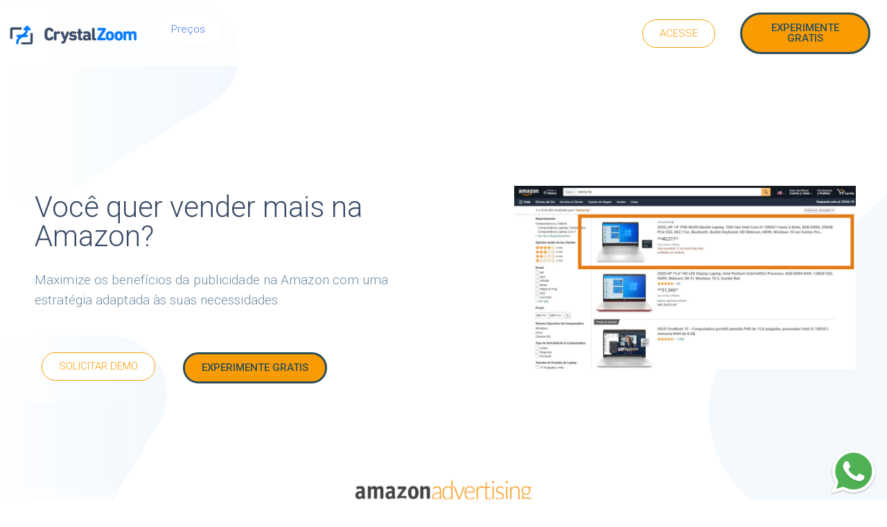

--- FILE ---
content_type: text/css
request_url: https://crystalzoom.com/wp-content/uploads/elementor/css/post-10164.css?ver=1752319223
body_size: 4987
content:
.elementor-10164 .elementor-element.elementor-element-267d2452 .elementor-repeater-item-5918cf3.jet-parallax-section__layout .jet-parallax-section__image{background-size:auto;}.elementor-bc-flex-widget .elementor-10164 .elementor-element.elementor-element-1a6d37b2.elementor-column .elementor-column-wrap{align-items:center;}.elementor-10164 .elementor-element.elementor-element-1a6d37b2.elementor-column.elementor-element[data-element_type="column"] > .elementor-column-wrap.elementor-element-populated > .elementor-widget-wrap{align-content:center;align-items:center;}.elementor-10164 .elementor-element.elementor-element-2c0c206{--spacer-size:5px;}.elementor-10164 .elementor-element.elementor-element-609c479 .elementor-button .elementor-align-icon-right{margin-left:0px;}.elementor-10164 .elementor-element.elementor-element-609c479 .elementor-button .elementor-align-icon-left{margin-right:0px;}.elementor-10164 .elementor-element.elementor-element-609c479 .elementor-button{font-family:"Roboto", Sans-serif;font-size:15px;font-weight:300;fill:var( --e-global-color-222d8888 );color:var( --e-global-color-222d8888 );background-color:#FFFFFF;border-radius:200px 200px 200px 200px;}.elementor-10164 .elementor-element.elementor-element-609c479{width:auto;max-width:auto;}.elementor-bc-flex-widget .elementor-10164 .elementor-element.elementor-element-39f2ce8b.elementor-column .elementor-column-wrap{align-items:center;}.elementor-10164 .elementor-element.elementor-element-39f2ce8b.elementor-column.elementor-element[data-element_type="column"] > .elementor-column-wrap.elementor-element-populated > .elementor-widget-wrap{align-content:center;align-items:center;}.elementor-10164 .elementor-element.elementor-element-428e866d > .elementor-widget-container{margin:0px 0px -20px 0px;}.elementor-bc-flex-widget .elementor-10164 .elementor-element.elementor-element-71924b64.elementor-column .elementor-column-wrap{align-items:center;}.elementor-10164 .elementor-element.elementor-element-71924b64.elementor-column.elementor-element[data-element_type="column"] > .elementor-column-wrap.elementor-element-populated > .elementor-widget-wrap{align-content:center;align-items:center;}.elementor-10164 .elementor-element.elementor-element-4bf17647 .elementor-button .elementor-align-icon-right{margin-left:0px;}.elementor-10164 .elementor-element.elementor-element-4bf17647 .elementor-button .elementor-align-icon-left{margin-right:0px;}.elementor-10164 .elementor-element.elementor-element-4bf17647 .elementor-button{font-family:"Roboto", Sans-serif;font-weight:300;fill:var( --e-global-color-0340ef9 );color:var( --e-global-color-0340ef9 );background-color:#FFFFFF;border-style:solid;border-width:1px 1px 1px 1px;border-radius:200px 200px 200px 200px;}.elementor-10164 .elementor-element.elementor-element-4bf17647{width:auto;max-width:auto;}.elementor-10164 .elementor-element.elementor-element-21c2667c .elementor-button{font-family:"Roboto", Sans-serif;font-weight:500;fill:var( --e-global-color-fba7c56 );color:var( --e-global-color-fba7c56 );background-color:var( --e-global-color-0340ef9 );border-style:solid;border-color:var( --e-global-color-fba7c56 );border-radius:200px 200px 200px 200px;}.elementor-10164 .elementor-element.elementor-element-21c2667c > .elementor-widget-container{margin:0px 5px 0px 0px;}.elementor-10164 .elementor-element.elementor-element-21c2667c{width:auto;max-width:auto;}.elementor-10164 .elementor-element.elementor-element-267d2452:not(.elementor-motion-effects-element-type-background), .elementor-10164 .elementor-element.elementor-element-267d2452 > .elementor-motion-effects-container > .elementor-motion-effects-layer{background-color:rgba(255, 255, 255, 0.7803921568627451);}.elementor-10164 .elementor-element.elementor-element-267d2452{transition:background 0.3s, border 0.3s, border-radius 0.3s, box-shadow 0.3s;margin-top:-1px;margin-bottom:0px;padding:8px 0px 8px 0px;z-index:5;}.elementor-10164 .elementor-element.elementor-element-267d2452 > .elementor-background-overlay{transition:background 0.3s, border-radius 0.3s, opacity 0.3s;}.elementor-10164 .elementor-element.elementor-element-7caf56fb .elementor-repeater-item-a0378d7.jet-parallax-section__layout .jet-parallax-section__image{background-size:auto;}.elementor-10164 .elementor-element.elementor-element-263736fc{--spacer-size:50px;}.elementor-10164 .elementor-element.elementor-element-7dc8fdf7 > .elementor-container{max-width:1200px;}.elementor-10164 .elementor-element.elementor-element-7dc8fdf7 .elementor-repeater-item-f6fac98.jet-parallax-section__layout .jet-parallax-section__image{background-size:auto;}.elementor-10164 .elementor-element.elementor-element-2240b95b > .elementor-column-wrap > .elementor-widget-wrap > .elementor-widget:not(.elementor-widget__width-auto):not(.elementor-widget__width-initial):not(:last-child):not(.elementor-absolute){margin-bottom:0px;}.elementor-10164 .elementor-element.elementor-element-a88c8d8{--spacer-size:50px;}.elementor-10164 .elementor-element.elementor-element-4db3f28e{--spacer-size:10px;}.elementor-10164 .elementor-element.elementor-element-542fb357 .elementor-heading-title{color:#384A66;font-family:"Roboto", Sans-serif;font-size:42px;font-weight:300;}.elementor-10164 .elementor-element.elementor-element-33adb47c{--spacer-size:10px;}.elementor-10164 .elementor-element.elementor-element-6e87263c{text-align:left;color:#6F8BA4;font-size:19px;font-weight:300;font-style:normal;line-height:29px;letter-spacing:0.1px;}.elementor-10164 .elementor-element.elementor-element-6e87263c > .elementor-widget-container{margin:17px 0px 32px 0px;}.elementor-10164 .elementor-element.elementor-element-71f9902{--spacer-size:50px;}.elementor-10164 .elementor-element.elementor-element-4d9cea42{--spacer-size:19px;}.elementor-10164 .elementor-element.elementor-element-3cf3653a .elementor-repeater-item-6e2c747.jet-parallax-section__layout .jet-parallax-section__image{background-size:auto;}.elementor-10164 .elementor-element.elementor-element-6874b2c7 .elementor-button{font-family:"Roboto", Sans-serif;font-weight:300;fill:var( --e-global-color-0340ef9 );color:var( --e-global-color-0340ef9 );background-color:#FFFFFF;border-style:solid;border-width:1px 1px 1px 1px;border-radius:200px 200px 200px 200px;}.elementor-10164 .elementor-element.elementor-element-6874b2c7{width:auto;max-width:auto;}.elementor-10164 .elementor-element.elementor-element-7555493b .elementor-button{font-family:"Roboto", Sans-serif;font-weight:500;fill:var( --e-global-color-fba7c56 );color:var( --e-global-color-fba7c56 );background-color:var( --e-global-color-0340ef9 );border-style:solid;border-radius:29px 29px 29px 29px;}.elementor-10164 .elementor-element.elementor-element-7555493b .elementor-button:hover, .elementor-10164 .elementor-element.elementor-element-7555493b .elementor-button:focus{color:var( --e-global-color-fba7c56 );background-color:var( --e-global-color-0340ef9 );border-color:var( --e-global-color-0340ef9 );}.elementor-10164 .elementor-element.elementor-element-7555493b .elementor-button:hover svg, .elementor-10164 .elementor-element.elementor-element-7555493b .elementor-button:focus svg{fill:var( --e-global-color-fba7c56 );}.elementor-bc-flex-widget .elementor-10164 .elementor-element.elementor-element-dc1cd3e.elementor-column .elementor-column-wrap{align-items:center;}.elementor-10164 .elementor-element.elementor-element-dc1cd3e.elementor-column.elementor-element[data-element_type="column"] > .elementor-column-wrap.elementor-element-populated > .elementor-widget-wrap{align-content:center;align-items:center;}.elementor-10164 .elementor-element.elementor-element-dc1cd3e > .elementor-column-wrap > .elementor-widget-wrap > .elementor-widget:not(.elementor-widget__width-auto):not(.elementor-widget__width-initial):not(:last-child):not(.elementor-absolute){margin-bottom:0px;}.elementor-10164 .elementor-element.elementor-element-dc1cd3e > .elementor-element-populated{margin:0px 0px 0px 0px;--e-column-margin-right:0px;--e-column-margin-left:0px;}.elementor-10164 .elementor-element.elementor-element-dc1cd3e > .elementor-element-populated > .elementor-widget-wrap{padding:0px 0px 0px 0px;}.elementor-10164 .elementor-element.elementor-element-41a9a892{text-align:center;}.elementor-10164 .elementor-element.elementor-element-41a9a892 .elementor-heading-title{color:#384A66;font-family:"Roboto", Sans-serif;font-size:42px;font-weight:500;}.elementor-10164 .elementor-element.elementor-element-ebea044{--spacer-size:50px;}.elementor-10164 .elementor-element.elementor-element-66df716e{text-align:center;}.elementor-10164 .elementor-element.elementor-element-66df716e img{width:89%;}.elementor-10164 .elementor-element.elementor-element-66df716e > .elementor-widget-container{margin:0px -25px 0px 72px;}.elementor-10164 .elementor-element.elementor-element-7dc8fdf7:not(.elementor-motion-effects-element-type-background), .elementor-10164 .elementor-element.elementor-element-7dc8fdf7 > .elementor-motion-effects-container > .elementor-motion-effects-layer{background-image:url("https://crystalzoom.com/wp-content/uploads/2020/05/banner-bg-1.png");background-repeat:no-repeat;background-size:auto;}.elementor-10164 .elementor-element.elementor-element-7dc8fdf7{transition:background 0.3s, border 0.3s, border-radius 0.3s, box-shadow 0.3s;margin-top:-185px;margin-bottom:0px;padding:300px 0px 180px 0px;}.elementor-10164 .elementor-element.elementor-element-7dc8fdf7 > .elementor-background-overlay{transition:background 0.3s, border-radius 0.3s, opacity 0.3s;}.elementor-10164 .elementor-element.elementor-element-5aa42229 > .elementor-container{max-width:1222px;}.elementor-10164 .elementor-element.elementor-element-5aa42229 .elementor-repeater-item-f6fac98.jet-parallax-section__layout .jet-parallax-section__image{background-size:auto;}.elementor-10164 .elementor-element.elementor-element-54ddb486 > .elementor-element-populated > .elementor-widget-wrap{padding:40px 0px 80px 0px;}.elementor-10164 .elementor-element.elementor-element-3c79d52a{--divider-border-style:solid;--divider-color:var( --e-global-color-fba7c56 );--divider-border-width:1px;}.elementor-10164 .elementor-element.elementor-element-3c79d52a .elementor-divider-separator{width:0%;}.elementor-10164 .elementor-element.elementor-element-3c79d52a .elementor-divider{padding-top:15px;padding-bottom:15px;}.elementor-10164 .elementor-element.elementor-element-2417e439{text-align:center;}.elementor-10164 .elementor-element.elementor-element-2417e439 .elementor-heading-title{color:#384A66;font-family:"Roboto", Sans-serif;font-size:42px;font-weight:300;mix-blend-mode:multiply;}.elementor-10164 .elementor-element.elementor-element-2562c8e6{text-align:center;}.elementor-10164 .elementor-element.elementor-element-2562c8e6 img{width:21%;}.elementor-10164 .elementor-element.elementor-element-4660bb71{column-gap:0px;text-align:center;color:#6F8BA4;font-size:19px;font-weight:300;font-style:normal;line-height:29px;letter-spacing:0.1px;}.elementor-10164 .elementor-element.elementor-element-4660bb71 > .elementor-widget-container{margin:17px 100px 0px 100px;transition:background 0s;}.elementor-10164 .elementor-element.elementor-element-57b053e{--spacer-size:50px;}.elementor-10164 .elementor-element.elementor-element-5aa42229:not(.elementor-motion-effects-element-type-background), .elementor-10164 .elementor-element.elementor-element-5aa42229 > .elementor-motion-effects-container > .elementor-motion-effects-layer{background-image:url("https://crystalzoom.com/wp-content/uploads/2020/06/banner-bg-1.png");background-repeat:no-repeat;background-size:auto;}.elementor-10164 .elementor-element.elementor-element-5aa42229{transition:background 0.3s, border 0.3s, border-radius 0.3s, box-shadow 0.3s;margin-top:-119px;margin-bottom:0px;padding:040px 0px 0px 0px;}.elementor-10164 .elementor-element.elementor-element-5aa42229 > .elementor-background-overlay{transition:background 0.3s, border-radius 0.3s, opacity 0.3s;}.elementor-10164 .elementor-element.elementor-element-7a7c9b91 .elementor-repeater-item-449d44f.jet-parallax-section__layout .jet-parallax-section__image{background-size:auto;}.elementor-10164 .elementor-element.elementor-element-3a7267c4 .jet-animated-text{justify-content:center;}.elementor-10164 .elementor-element.elementor-element-3a7267c4 .jet-animated-text__before-text{color:#2D4F5A;font-family:"Roboto", Sans-serif;font-weight:400;}.elementor-10164 .elementor-element.elementor-element-3a7267c4 .jet-animated-text__animated-text{color:var( --e-global-color-0340ef9 );font-family:"Roboto", Sans-serif;font-weight:500;}.elementor-10164 .elementor-element.elementor-element-3a7267c4 .jet-animated-text__after-text{color:var( --e-global-color-fba7c56 );font-family:"Roboto", Sans-serif;font-weight:400;}.elementor-10164 .elementor-element.elementor-element-7a7c9b91:not(.elementor-motion-effects-element-type-background), .elementor-10164 .elementor-element.elementor-element-7a7c9b91 > .elementor-motion-effects-container > .elementor-motion-effects-layer{background-color:#A2D6DD;}.elementor-10164 .elementor-element.elementor-element-7a7c9b91{transition:background 0.3s, border 0.3s, border-radius 0.3s, box-shadow 0.3s;}.elementor-10164 .elementor-element.elementor-element-7a7c9b91 > .elementor-background-overlay{transition:background 0.3s, border-radius 0.3s, opacity 0.3s;}.elementor-10164 .elementor-element.elementor-element-1970a71f .elementor-repeater-item-cb0bb78.jet-parallax-section__layout .jet-parallax-section__image{background-size:auto;}.elementor-10164 .elementor-element.elementor-element-64565b7e.elementor-column{order:0;}.elementor-10164 .elementor-element.elementor-element-1f860f30{--spacer-size:50px;}.elementor-10164 .elementor-element.elementor-element-3b9baefd .jet-timeline--align-center .timeline-item__point{margin-left:20px;margin-right:20px;}.elementor-10164 .elementor-element.elementor-element-3b9baefd .jet-timeline--align-left .timeline-item__point{margin-right:20px;}.elementor-10164 .elementor-element.elementor-element-3b9baefd .jet-timeline--align-right .timeline-item__point{margin-left:20px;}.elementor-10164 .elementor-element.elementor-element-3b9baefd .jet-timeline-item+.jet-timeline-item{margin-top:30px;}.elementor-10164 .elementor-element.elementor-element-3b9baefd .jet-timeline-item .timeline-item__card,.elementor-10164 .elementor-element.elementor-element-3b9baefd .jet-timeline-item .timeline-item__card-arrow{border-style:solid;border-color:var( --e-global-color-0340ef9 );}.elementor-10164 .elementor-element.elementor-element-3b9baefd .jet-timeline-item .timeline-item__card-arrow{width:24px;height:24px;}.elementor-10164 .elementor-element.elementor-element-3b9baefd .jet-timeline--align-center .jet-timeline-item:nth-child(odd) .timeline-item__card-arrow{margin-left:calc( -24px / 2 );margin-right:calc( -24px / 2 );}.elementor-10164 .elementor-element.elementor-element-3b9baefd .jet-timeline--align-center .jet-timeline-item:nth-child(even) .timeline-item__card-arrow{margin-left:calc( -24px / 2 );} .rtl .elementor-10164 .elementor-element.elementor-element-3b9baefd .jet-timeline--align-center .jet-timeline-item:nth-child(odd) .timeline-item__card-arrow{margin-left:calc( -24px / 2 );} .rtl .elementor-10164 .elementor-element.elementor-element-3b9baefd .jet-timeline--align-center .jet-timeline-item:nth-child(even) .timeline-item__card-arrow{margin-right:calc( -24px / 2 );}.elementor-10164 .elementor-element.elementor-element-3b9baefd .jet-timeline--align-left .jet-timeline-item .timeline-item__card-arrow{margin-left:calc( -24px / 2 );}.elementor-10164 .elementor-element.elementor-element-3b9baefd .jet-timeline--align-right .jet-timeline-item .timeline-item__card-arrow{margin-right:calc( -24px / 2 );}.elementor-10164 .elementor-element.elementor-element-3b9baefd .jet-timeline-item .timeline-item__card-img{margin-bottom:10px;}.elementor-10164 .elementor-element.elementor-element-3b9baefd .jet-timeline-item.jet-timeline-item--image-inside_after .timeline-item__card-img{margin-top:10px;margin-bottom:0;}.elementor-10164 .elementor-element.elementor-element-3b9baefd .jet-timeline-item .timeline-item__card-content{border-radius:0px 0px 0px 0px;overflow:hidden;}.elementor-10164 .elementor-element.elementor-element-3b9baefd .jet-timeline-item .timeline-item__card-title{font-size:18px;text-transform:none;text-decoration:none;line-height:0.1em;}.elementor-10164 .elementor-element.elementor-element-3b9baefd .jet-timeline-item .timeline-item__card-desc{font-family:"Roboto", Sans-serif;font-weight:400;}.elementor-10164 .elementor-element.elementor-element-3b9baefd .timeline-item__point-content.timeline-item__point-content--icon .jet-elements-icon{font-size:16px;}.elementor-10164 .elementor-element.elementor-element-3b9baefd .timeline-item__point-content{height:40px;width:40px;color:#2D4F5A;background-color:#F2F1F1;}.elementor-10164 .elementor-element.elementor-element-3b9baefd .jet-timeline--align-center .jet-timeline__line{margin-left:calc( 40px / 2 );margin-right:calc( 40px / 2 );}.elementor-10164 .elementor-element.elementor-element-3b9baefd .jet-timeline--align-left .jet-timeline__line{margin-left:calc( 40px / 2 );}.elementor-10164 .elementor-element.elementor-element-3b9baefd .jet-timeline--align-right .jet-timeline__line{margin-right:calc( 40px / 2 );}.elementor-10164 .elementor-element.elementor-element-3b9baefd .jet-timeline__line{background-color:#F2F1F1;width:2px;}.elementor-10164 .elementor-element.elementor-element-3b9baefd .jet-timeline__line-progress{background-color:#2D4F5A;}.elementor-10164 .elementor-element.elementor-element-682d18ca{--spacer-size:77px;}.elementor-10164 .elementor-element.elementor-element-671d5c88 .elementor-repeater-item-97bdd95.jet-parallax-section__layout .jet-parallax-section__image{background-size:auto;}.elementor-10164 .elementor-element.elementor-element-51458f6b:not(.elementor-motion-effects-element-type-background) > .elementor-column-wrap, .elementor-10164 .elementor-element.elementor-element-51458f6b > .elementor-column-wrap > .elementor-motion-effects-container > .elementor-motion-effects-layer{background-color:#A2D6DD;}.elementor-10164 .elementor-element.elementor-element-51458f6b > .elementor-element-populated{transition:background 0.3s, border 0.3s, border-radius 0.3s, box-shadow 0.3s;}.elementor-10164 .elementor-element.elementor-element-51458f6b > .elementor-element-populated > .elementor-background-overlay{transition:background 0.3s, border-radius 0.3s, opacity 0.3s;}.elementor-10164 .elementor-element.elementor-element-2c1b45d6 .jet-animated-text{justify-content:center;}.elementor-10164 .elementor-element.elementor-element-2c1b45d6 .jet-animated-text__before-text{color:#2D4F5A;font-family:"Roboto", Sans-serif;font-weight:400;}.elementor-10164 .elementor-element.elementor-element-2c1b45d6 .jet-animated-text__animated-text{color:var( --e-global-color-0340ef9 );font-family:"Roboto", Sans-serif;font-weight:500;}.elementor-10164 .elementor-element.elementor-element-2c1b45d6 .jet-animated-text__after-text{color:var( --e-global-color-fba7c56 );font-family:"Roboto", Sans-serif;font-weight:400;}.elementor-10164 .elementor-element.elementor-element-2315df1f > .elementor-container{max-width:1100px;}.elementor-10164 .elementor-element.elementor-element-2315df1f .elementor-repeater-item-7ea4493.jet-parallax-section__layout .jet-parallax-section__image{background-size:auto;}.elementor-10164 .elementor-element.elementor-element-598be9bb .elementor-repeater-item-bfcdf2f.jet-parallax-section__layout .jet-parallax-section__image{background-size:auto;}.elementor-10164 .elementor-element.elementor-element-27477a56{text-align:center;color:#2D4F5A;font-family:"Roboto", Sans-serif;font-size:31px;font-weight:300;font-style:normal;line-height:29px;letter-spacing:0.1px;}.elementor-10164 .elementor-element.elementor-element-27477a56 > .elementor-widget-container{margin:0px 0px 0px 0px;}.elementor-10164 .elementor-element.elementor-element-2b830e55{text-align:center;color:#2D4F5A;font-family:"Roboto", Sans-serif;font-size:19px;font-weight:300;font-style:normal;line-height:29px;letter-spacing:0.1px;}.elementor-10164 .elementor-element.elementor-element-2b830e55 > .elementor-widget-container{margin:0px 0px 0px 0px;}.elementor-10164 .elementor-element.elementor-element-2315df1f:not(.elementor-motion-effects-element-type-background), .elementor-10164 .elementor-element.elementor-element-2315df1f > .elementor-motion-effects-container > .elementor-motion-effects-layer{background-color:var( --e-global-color-44bb0262 );}.elementor-10164 .elementor-element.elementor-element-2315df1f{transition:background 0.3s, border 0.3s, border-radius 0.3s, box-shadow 0.3s;padding:80px 0px 80px 0px;}.elementor-10164 .elementor-element.elementor-element-2315df1f > .elementor-background-overlay{transition:background 0.3s, border-radius 0.3s, opacity 0.3s;}.elementor-10164 .elementor-element.elementor-element-53b7306 > .elementor-container{max-width:1100px;}.elementor-10164 .elementor-element.elementor-element-53b7306 .elementor-repeater-item-7ea4493.jet-parallax-section__layout .jet-parallax-section__image{background-size:auto;}.elementor-10164 .elementor-element.elementor-element-4aef4cb .elementor-heading-title{color:#384A66;font-family:"Roboto", Sans-serif;font-size:28px;font-weight:300;}.elementor-10164 .elementor-element.elementor-element-2a3afe6 .elementor-repeater-item-bfcdf2f.jet-parallax-section__layout .jet-parallax-section__image{background-size:auto;}.elementor-10164 .elementor-element.elementor-element-90829ea{--spacer-size:50px;}.elementor-10164 .elementor-element.elementor-element-49c88b61 .elementor-heading-title{color:#384A66;font-family:"Roboto", Sans-serif;font-size:28px;font-weight:300;}.elementor-10164 .elementor-element.elementor-element-1af75bd2{--divider-border-style:solid;--divider-color:#4478FA;--divider-border-width:2px;}.elementor-10164 .elementor-element.elementor-element-1af75bd2 .elementor-divider-separator{width:50px;margin:0 auto;margin-left:0;}.elementor-10164 .elementor-element.elementor-element-1af75bd2 .elementor-divider{text-align:left;padding-top:15px;padding-bottom:15px;}.elementor-10164 .elementor-element.elementor-element-62cdbba7{text-align:left;color:#6F8BA4;font-size:19px;font-weight:300;font-style:normal;line-height:29px;letter-spacing:0.1px;}.elementor-10164 .elementor-element.elementor-element-62cdbba7 > .elementor-widget-container{margin:17px 0px 32px 0px;}.elementor-10164 .elementor-element.elementor-element-53b7306{padding:80px 0px 80px 0px;}.elementor-10164 .elementor-element.elementor-element-3296f599 > .elementor-container{max-width:1100px;}.elementor-10164 .elementor-element.elementor-element-3296f599 .elementor-repeater-item-7ea4493.jet-parallax-section__layout .jet-parallax-section__image{background-size:auto;}.elementor-10164 .elementor-element.elementor-element-67d3f71e{text-align:center;}.elementor-10164 .elementor-element.elementor-element-67d3f71e .elementor-heading-title{color:#384A66;font-size:32px;font-weight:300;}.elementor-10164 .elementor-element.elementor-element-2bbdcd84{--divider-border-style:solid;--divider-color:#4478FA;--divider-border-width:2px;}.elementor-10164 .elementor-element.elementor-element-2bbdcd84 .elementor-divider-separator{width:50px;margin:0 auto;margin-center:0;}.elementor-10164 .elementor-element.elementor-element-2bbdcd84 .elementor-divider{text-align:center;padding-top:15px;padding-bottom:15px;}.elementor-10164 .elementor-element.elementor-element-656edced .jet-carousel .elementor-slick-slider .jet-carousel__item{padding:-7px -7px -7px -7px;}.elementor-10164 .elementor-element.elementor-element-656edced .jet-carousel .elementor-slick-slider{margin-right:--7px;margin-left:--7px;}.elementor-10164 .elementor-element.elementor-element-656edced .jet-carousel__item-img{border-radius:21px 21px 21px 21px;}.elementor-10164 .elementor-element.elementor-element-656edced .jet-carousel__content{text-align:center;padding:-19px -19px -19px -19px;}.elementor-10164 .elementor-element.elementor-element-656edced .jet-carousel__content .jet-carousel__item-text{margin:-3px -3px -3px -3px;}.elementor-10164 .elementor-element.elementor-element-656edced .jet-banner__text{margin:-3px -3px -3px -3px;}.elementor-10164 .elementor-element.elementor-element-656edced .jet-carousel .jet-arrow.prev-arrow{top:200px;bottom:auto;left:0px;right:auto;}.elementor-10164 .elementor-element.elementor-element-656edced .jet-carousel .jet-arrow.next-arrow{top:200px;bottom:auto;}.elementor-10164 .elementor-element.elementor-element-656edced .jet-carousel .jet-slick-dots{justify-content:center;margin:4px 4px 4px 4px;}.elementor-10164 .elementor-element.elementor-element-656edced .jet-carousel .jet-slick-dots li{padding-left:50px;padding-right:50px;}.elementor-10164 .elementor-element.elementor-element-656edced > .elementor-widget-container{margin:-2px -2px -2px -2px;}.elementor-10164 .elementor-element.elementor-element-3296f599:not(.elementor-motion-effects-element-type-background), .elementor-10164 .elementor-element.elementor-element-3296f599 > .elementor-motion-effects-container > .elementor-motion-effects-layer{background-color:rgba(255, 255, 255, 0.08);}.elementor-10164 .elementor-element.elementor-element-3296f599{transition:background 0.3s, border 0.3s, border-radius 0.3s, box-shadow 0.3s;padding:80px 0px 80px 0px;}.elementor-10164 .elementor-element.elementor-element-3296f599 > .elementor-background-overlay{transition:background 0.3s, border-radius 0.3s, opacity 0.3s;}.elementor-10164 .elementor-element.elementor-element-4369d76a .elementor-repeater-item-280545e.jet-parallax-section__layout .jet-parallax-section__image{background-size:auto;}.elementor-10164 .elementor-element.elementor-element-3e43a790{text-align:center;}.elementor-10164 .elementor-element.elementor-element-3e43a790 .elementor-heading-title{color:#384A66;font-size:32px;font-weight:300;}.elementor-10164 .elementor-element.elementor-element-70cca409{--divider-border-style:solid;--divider-color:#4478FA;--divider-border-width:2px;}.elementor-10164 .elementor-element.elementor-element-70cca409 .elementor-divider-separator{width:50px;margin:0 auto;margin-center:0;}.elementor-10164 .elementor-element.elementor-element-70cca409 .elementor-divider{text-align:center;padding-top:15px;padding-bottom:15px;}.elementor-10164 .elementor-element.elementor-element-55fd2336{text-align:center;color:#6F8BA4;font-size:19px;font-weight:300;font-style:normal;line-height:29px;letter-spacing:0.1px;}.elementor-10164 .elementor-element.elementor-element-55fd2336 > .elementor-widget-container{margin:17px 0px 32px 0px;}.elementor-10164 .elementor-element.elementor-element-510a18bd .elementor-posts-container .elementor-post__thumbnail{padding-bottom:calc( 0.66 * 100% );}.elementor-10164 .elementor-element.elementor-element-510a18bd:after{content:"0.66";}.elementor-10164 .elementor-element.elementor-element-510a18bd .elementor-post__meta-data span + span:before{content:"•";}.elementor-10164 .elementor-element.elementor-element-510a18bd{--grid-column-gap:30px;--grid-row-gap:35px;}.elementor-10164 .elementor-element.elementor-element-510a18bd .elementor-post__text{margin-top:20px;}.elementor-10164 .elementor-element.elementor-element-510a18bd .elementor-post__title, .elementor-10164 .elementor-element.elementor-element-510a18bd .elementor-post__title a{font-family:"Roboto", Sans-serif;font-weight:300;}.elementor-10164 .elementor-element.elementor-element-510a18bd .elementor-post__read-more{color:#384A66;}.elementor-10164 .elementor-element.elementor-element-510a18bd a.elementor-post__read-more{font-size:13px;}.elementor-10164 .elementor-element.elementor-element-5b7ffb0e{--spacer-size:50px;}.elementor-10164 .elementor-element.elementor-element-4cf9e86b .jet-button__container{justify-content:center;}.elementor-10164 .elementor-element.elementor-element-4cf9e86b .jet-button__state-normal{padding:14px 35px 14px 35px;}.elementor-10164 .elementor-element.elementor-element-4cf9e86b .jet-button__state-hover{padding:14px 35px 14px 35px;}.elementor-10164 .elementor-element.elementor-element-4cf9e86b .jet-button__plane-normal{background-color:#5491C7;border-radius:200px 200px 200px 200px;}.elementor-10164 .elementor-element.elementor-element-4cf9e86b .jet-button__plane-hover{background-color:#384A66;border-radius:200px 200px 200px 200px;}.elementor-10164 .elementor-element.elementor-element-4cf9e86b .jet-button__state-normal .jet-button__label{text-align:left;color:#ffffff;}.elementor-10164 .elementor-element.elementor-element-4cf9e86b .jet-button__state-hover .jet-button__label{text-align:left;color:#ffffff;}.elementor-10164 .elementor-element.elementor-element-4cf9e86b  .jet-button__state-normal .jet-button__label{font-family:"Montserrat", Sans-serif;font-size:14px;font-weight:500;text-transform:uppercase;font-style:normal;letter-spacing:1px;}.elementor-10164 .elementor-element.elementor-element-4cf9e86b  .jet-button__state-hover .jet-button__label{font-family:"Montserrat", Sans-serif;font-size:14px;font-weight:500;text-transform:uppercase;font-style:normal;letter-spacing:1px;}.elementor-10164 .elementor-element.elementor-element-4369d76a{padding:80px 0px 80px 0px;}.elementor-10164 .elementor-element.elementor-element-5e4b1aa4 > .elementor-container{max-width:900px;}.elementor-10164 .elementor-element.elementor-element-5e4b1aa4 > .elementor-container > .elementor-row > .elementor-column > .elementor-column-wrap > .elementor-widget-wrap{align-content:center;align-items:center;}.elementor-10164 .elementor-element.elementor-element-5e4b1aa4 .elementor-repeater-item-34d530c.jet-parallax-section__layout .jet-parallax-section__image{background-size:auto;}.elementor-10164 .elementor-element.elementor-element-52b4b0be{text-align:center;}.elementor-10164 .elementor-element.elementor-element-52b4b0be .elementor-heading-title{color:#384A66;font-size:32px;font-weight:300;}.elementor-10164 .elementor-element.elementor-element-4ffb69fb{--divider-border-style:solid;--divider-color:#4478FA;--divider-border-width:2px;}.elementor-10164 .elementor-element.elementor-element-4ffb69fb .elementor-divider-separator{width:50px;margin:0 auto;margin-center:0;}.elementor-10164 .elementor-element.elementor-element-4ffb69fb .elementor-divider{text-align:center;padding-top:15px;padding-bottom:15px;}.elementor-10164 .elementor-element.elementor-element-7e0c1f36 .elementor-field-group{padding-right:calc( 13px/2 );padding-left:calc( 13px/2 );margin-bottom:30px;}.elementor-10164 .elementor-element.elementor-element-7e0c1f36 .elementor-form-fields-wrapper{margin-left:calc( -13px/2 );margin-right:calc( -13px/2 );margin-bottom:-30px;}.elementor-10164 .elementor-element.elementor-element-7e0c1f36 .elementor-field-group.recaptcha_v3-bottomleft, .elementor-10164 .elementor-element.elementor-element-7e0c1f36 .elementor-field-group.recaptcha_v3-bottomright{margin-bottom:0;}body.rtl .elementor-10164 .elementor-element.elementor-element-7e0c1f36 .elementor-labels-inline .elementor-field-group > label{padding-left:0px;}body:not(.rtl) .elementor-10164 .elementor-element.elementor-element-7e0c1f36 .elementor-labels-inline .elementor-field-group > label{padding-right:0px;}body .elementor-10164 .elementor-element.elementor-element-7e0c1f36 .elementor-labels-above .elementor-field-group > label{padding-bottom:0px;}.elementor-10164 .elementor-element.elementor-element-7e0c1f36 .elementor-field-group > label, .elementor-10164 .elementor-element.elementor-element-7e0c1f36 .elementor-field-subgroup label{color:#bfbfbf;}.elementor-10164 .elementor-element.elementor-element-7e0c1f36 .elementor-field-group > label{font-size:15px;font-weight:600;text-transform:uppercase;letter-spacing:1px;}.elementor-10164 .elementor-element.elementor-element-7e0c1f36 .elementor-field-type-html{padding-bottom:0px;}.elementor-10164 .elementor-element.elementor-element-7e0c1f36 .elementor-field-group .elementor-field{color:#000000;}.elementor-10164 .elementor-element.elementor-element-7e0c1f36 .elementor-field-group .elementor-field, .elementor-10164 .elementor-element.elementor-element-7e0c1f36 .elementor-field-subgroup label{font-size:15px;font-weight:300;}.elementor-10164 .elementor-element.elementor-element-7e0c1f36 .elementor-field-group:not(.elementor-field-type-upload) .elementor-field:not(.elementor-select-wrapper){background-color:rgba(255,255,255,0);border-color:#e8e8e8;border-radius:0px 0px 0px 0px;}.elementor-10164 .elementor-element.elementor-element-7e0c1f36 .elementor-field-group .elementor-select-wrapper select{background-color:rgba(255,255,255,0);border-color:#e8e8e8;border-radius:0px 0px 0px 0px;}.elementor-10164 .elementor-element.elementor-element-7e0c1f36 .elementor-field-group .elementor-select-wrapper::before{color:#e8e8e8;}.elementor-10164 .elementor-element.elementor-element-7e0c1f36 .elementor-button{font-size:15px;font-weight:600;text-transform:uppercase;border-radius:0px 0px 0px 0px;padding:15px 45px 15px 45px;}.elementor-10164 .elementor-element.elementor-element-7e0c1f36 .e-form__buttons__wrapper__button-next{background-color:#4478fa;color:#ffffff;}.elementor-10164 .elementor-element.elementor-element-7e0c1f36 .elementor-button[type="submit"]{background-color:#4478fa;color:#ffffff;}.elementor-10164 .elementor-element.elementor-element-7e0c1f36 .elementor-button[type="submit"] svg *{fill:#ffffff;}.elementor-10164 .elementor-element.elementor-element-7e0c1f36 .e-form__buttons__wrapper__button-previous{color:#ffffff;}.elementor-10164 .elementor-element.elementor-element-7e0c1f36 .e-form__buttons__wrapper__button-next:hover{background-color:#000000;color:#ffffff;}.elementor-10164 .elementor-element.elementor-element-7e0c1f36 .elementor-button[type="submit"]:hover{background-color:#000000;color:#ffffff;}.elementor-10164 .elementor-element.elementor-element-7e0c1f36 .elementor-button[type="submit"]:hover svg *{fill:#ffffff;}.elementor-10164 .elementor-element.elementor-element-7e0c1f36 .e-form__buttons__wrapper__button-previous:hover{color:#ffffff;}.elementor-10164 .elementor-element.elementor-element-7e0c1f36{--e-form-steps-indicators-spacing:20px;--e-form-steps-indicator-padding:30px;--e-form-steps-indicator-inactive-secondary-color:#ffffff;--e-form-steps-indicator-active-secondary-color:#ffffff;--e-form-steps-indicator-completed-secondary-color:#ffffff;--e-form-steps-divider-width:1px;--e-form-steps-divider-gap:10px;}.elementor-10164 .elementor-element.elementor-element-7e0c1f36 > .elementor-widget-container{padding:10px 0px 10px 0px;}.elementor-10164 .elementor-element.elementor-element-5e4b1aa4{padding:80px 0px 80px 0px;}.elementor-10164 .elementor-element.elementor-element-59eed1c9 .elementor-repeater-item-e43846f.jet-parallax-section__layout .jet-parallax-section__image{background-size:auto;}.elementor-10164 .elementor-element.elementor-element-1ce8f9aa .elementor-repeater-item-f6fbaab.jet-parallax-section__layout .jet-parallax-section__image{background-size:auto;}.elementor-10164 .elementor-element.elementor-element-f7c9e80{text-align:right;bottom:4px;}.elementor-10164 .elementor-element.elementor-element-f7c9e80 img{width:28%;}body:not(.rtl) .elementor-10164 .elementor-element.elementor-element-f7c9e80{right:13.1px;}body.rtl .elementor-10164 .elementor-element.elementor-element-f7c9e80{left:13.1px;}.elementor-10164 .elementor-element.elementor-element-67b1a03f .elementor-repeater-item-542e6b5.jet-parallax-section__layout .jet-parallax-section__image{background-size:auto;}.elementor-10164 .elementor-element.elementor-element-a04c31e .elementor-repeater-item-ff2a8b4.jet-parallax-section__layout .jet-parallax-section__image{background-size:auto;}.elementor-10164 .elementor-element.elementor-element-33c49686 .elementor-repeater-item-542e6b5.jet-parallax-section__layout .jet-parallax-section__image{background-size:auto;}.elementor-10164 .elementor-element.elementor-element-2e2bf224:not(.elementor-motion-effects-element-type-background) > .elementor-column-wrap, .elementor-10164 .elementor-element.elementor-element-2e2bf224 > .elementor-column-wrap > .elementor-motion-effects-container > .elementor-motion-effects-layer{background-color:var( --e-global-color-1811b91e );}.elementor-10164 .elementor-element.elementor-element-2e2bf224 > .elementor-element-populated{transition:background 0.3s, border 0.3s, border-radius 0.3s, box-shadow 0.3s;}.elementor-10164 .elementor-element.elementor-element-2e2bf224 > .elementor-element-populated > .elementor-background-overlay{transition:background 0.3s, border-radius 0.3s, opacity 0.3s;}.elementor-10164 .elementor-element.elementor-element-6513fc25:not(.elementor-motion-effects-element-type-background) > .elementor-column-wrap, .elementor-10164 .elementor-element.elementor-element-6513fc25 > .elementor-column-wrap > .elementor-motion-effects-container > .elementor-motion-effects-layer{background-color:var( --e-global-color-1811b91e );}.elementor-10164 .elementor-element.elementor-element-6513fc25 > .elementor-element-populated{transition:background 0.3s, border 0.3s, border-radius 0.3s, box-shadow 0.3s;}.elementor-10164 .elementor-element.elementor-element-6513fc25 > .elementor-element-populated > .elementor-background-overlay{transition:background 0.3s, border-radius 0.3s, opacity 0.3s;}.elementor-10164 .elementor-element.elementor-element-7366a328{--spacer-size:10px;}.elementor-10164 .elementor-element.elementor-element-492a269a{text-align:left;}.elementor-10164 .elementor-element.elementor-element-492a269a img{width:200px;}.elementor-10164 .elementor-element.elementor-element-a9a3d0e{--spacer-size:17px;}.elementor-10164 .elementor-element.elementor-element-2e099a96 .elementor-repeater-item-2c063f3.jet-parallax-section__layout .jet-parallax-section__image{background-size:auto;}.elementor-bc-flex-widget .elementor-10164 .elementor-element.elementor-element-574c9cb3.elementor-column .elementor-column-wrap{align-items:center;}.elementor-10164 .elementor-element.elementor-element-574c9cb3.elementor-column.elementor-element[data-element_type="column"] > .elementor-column-wrap.elementor-element-populated > .elementor-widget-wrap{align-content:center;align-items:center;}.elementor-10164 .elementor-element.elementor-element-3879d937{--grid-template-columns:repeat(0, auto);--icon-size:16px;--grid-column-gap:5px;--grid-row-gap:0px;}.elementor-10164 .elementor-element.elementor-element-3879d937 .elementor-widget-container{text-align:left;}.elementor-10164 .elementor-element.elementor-element-3879d937 .elementor-social-icon{background-color:#6F8BA4;}.elementor-10164 .elementor-element.elementor-element-3879d937 .elementor-icon{border-radius:200px 200px 200px 200px;}.elementor-10164 .elementor-element.elementor-element-2e099a96{border-style:solid;border-width:1px 0px 0px 0px;border-color:rgba(255,255,255,0.1);transition:background 0.3s, border 0.3s, border-radius 0.3s, box-shadow 0.3s;padding:0px 0px 20px 0px;}.elementor-10164 .elementor-element.elementor-element-2e099a96 > .elementor-background-overlay{transition:background 0.3s, border-radius 0.3s, opacity 0.3s;}.elementor-10164 .elementor-element.elementor-element-49a3f0b{--spacer-size:50px;}.elementor-10164 .elementor-element.elementor-element-4d6dab4 .elementor-repeater-item-542e6b5.jet-parallax-section__layout .jet-parallax-section__image{background-size:auto;}.elementor-10164 .elementor-element.elementor-element-24d2e03:not(.elementor-motion-effects-element-type-background) > .elementor-column-wrap, .elementor-10164 .elementor-element.elementor-element-24d2e03 > .elementor-column-wrap > .elementor-motion-effects-container > .elementor-motion-effects-layer{background-color:var( --e-global-color-1811b91e );}.elementor-10164 .elementor-element.elementor-element-24d2e03 > .elementor-element-populated{transition:background 0.3s, border 0.3s, border-radius 0.3s, box-shadow 0.3s;}.elementor-10164 .elementor-element.elementor-element-24d2e03 > .elementor-element-populated > .elementor-background-overlay{transition:background 0.3s, border-radius 0.3s, opacity 0.3s;}.elementor-10164 .elementor-element.elementor-element-a18e199{--spacer-size:50px;}.elementor-10164 .elementor-element.elementor-element-66f2feef:not(.elementor-motion-effects-element-type-background) > .elementor-column-wrap, .elementor-10164 .elementor-element.elementor-element-66f2feef > .elementor-column-wrap > .elementor-motion-effects-container > .elementor-motion-effects-layer{background-color:var( --e-global-color-1811b91e );}.elementor-10164 .elementor-element.elementor-element-66f2feef > .elementor-element-populated{transition:background 0.3s, border 0.3s, border-radius 0.3s, box-shadow 0.3s;}.elementor-10164 .elementor-element.elementor-element-66f2feef > .elementor-element-populated > .elementor-background-overlay{transition:background 0.3s, border-radius 0.3s, opacity 0.3s;}.elementor-10164 .elementor-element.elementor-element-4b0d682{text-align:right;color:#6F8BA4;font-family:"Roboto", Sans-serif;font-size:10px;font-weight:500;font-style:normal;line-height:23px;letter-spacing:0.1px;}.elementor-10164 .elementor-element.elementor-element-4b0d682 > .elementor-widget-container{margin:9px 0px 0px 0px;}.elementor-10164 .elementor-element.elementor-element-6403c7fc{text-align:center;}.elementor-10164 .elementor-element.elementor-element-6403c7fc img{width:324px;}.elementor-10164 .elementor-element.elementor-element-bdf6c06{--spacer-size:17px;}.elementor-10164 .elementor-element.elementor-element-36ed614{text-align:right;color:#6F8BA4;font-family:"Roboto", Sans-serif;font-size:10px;font-weight:500;font-style:normal;line-height:23px;letter-spacing:0.1px;}.elementor-10164 .elementor-element.elementor-element-36ed614 > .elementor-widget-container{margin:9px 0px 0px 0px;}.elementor-10164 .elementor-element.elementor-element-89f262e img{width:64%;}.elementor-10164 .elementor-element.elementor-element-c60d6c9:not(.elementor-motion-effects-element-type-background) > .elementor-column-wrap, .elementor-10164 .elementor-element.elementor-element-c60d6c9 > .elementor-column-wrap > .elementor-motion-effects-container > .elementor-motion-effects-layer{background-color:var( --e-global-color-1811b91e );}.elementor-10164 .elementor-element.elementor-element-c60d6c9 > .elementor-element-populated{transition:background 0.3s, border 0.3s, border-radius 0.3s, box-shadow 0.3s;}.elementor-10164 .elementor-element.elementor-element-c60d6c9 > .elementor-element-populated > .elementor-background-overlay{transition:background 0.3s, border-radius 0.3s, opacity 0.3s;}.elementor-10164 .elementor-element.elementor-element-41d4ac6 .elementor-repeater-item-542e6b5.jet-parallax-section__layout .jet-parallax-section__image{background-size:auto;}.elementor-10164 .elementor-element.elementor-element-66ededc:not(.elementor-motion-effects-element-type-background) > .elementor-column-wrap, .elementor-10164 .elementor-element.elementor-element-66ededc > .elementor-column-wrap > .elementor-motion-effects-container > .elementor-motion-effects-layer{background-color:var( --e-global-color-1811b91e );}.elementor-10164 .elementor-element.elementor-element-66ededc > .elementor-element-populated{transition:background 0.3s, border 0.3s, border-radius 0.3s, box-shadow 0.3s;}.elementor-10164 .elementor-element.elementor-element-66ededc > .elementor-element-populated > .elementor-background-overlay{transition:background 0.3s, border-radius 0.3s, opacity 0.3s;}.elementor-10164 .elementor-element.elementor-element-1bf98e7{--spacer-size:50px;}.elementor-10164 .elementor-element.elementor-element-8c09c19:not(.elementor-motion-effects-element-type-background) > .elementor-column-wrap, .elementor-10164 .elementor-element.elementor-element-8c09c19 > .elementor-column-wrap > .elementor-motion-effects-container > .elementor-motion-effects-layer{background-color:var( --e-global-color-1811b91e );}.elementor-10164 .elementor-element.elementor-element-8c09c19 > .elementor-element-populated{transition:background 0.3s, border 0.3s, border-radius 0.3s, box-shadow 0.3s;}.elementor-10164 .elementor-element.elementor-element-8c09c19 > .elementor-element-populated > .elementor-background-overlay{transition:background 0.3s, border-radius 0.3s, opacity 0.3s;}.elementor-10164 .elementor-element.elementor-element-a8577e0{--spacer-size:17px;}.elementor-10164 .elementor-element.elementor-element-cb44b3d{text-align:right;color:#6F8BA4;font-family:"Montserrat", Sans-serif;font-size:14px;font-weight:400;font-style:normal;line-height:23px;letter-spacing:0.1px;}.elementor-10164 .elementor-element.elementor-element-cb44b3d > .elementor-widget-container{margin:9px 0px 0px 0px;}.elementor-10164 .elementor-element.elementor-element-a56a6b8:not(.elementor-motion-effects-element-type-background) > .elementor-column-wrap, .elementor-10164 .elementor-element.elementor-element-a56a6b8 > .elementor-column-wrap > .elementor-motion-effects-container > .elementor-motion-effects-layer{background-color:var( --e-global-color-1811b91e );}.elementor-10164 .elementor-element.elementor-element-a56a6b8 > .elementor-element-populated{transition:background 0.3s, border 0.3s, border-radius 0.3s, box-shadow 0.3s;}.elementor-10164 .elementor-element.elementor-element-a56a6b8 > .elementor-element-populated > .elementor-background-overlay{transition:background 0.3s, border-radius 0.3s, opacity 0.3s;}.elementor-10164 .elementor-element.elementor-element-3a053650 .elementor-repeater-item-a601d43.jet-parallax-section__layout .jet-parallax-section__image{background-size:auto;}.elementor-10164 .elementor-element.elementor-element-406aa00c .elementor-button{font-family:"Roboto", Sans-serif;font-weight:500;fill:var( --e-global-color-fba7c56 );color:var( --e-global-color-fba7c56 );background-color:var( --e-global-color-0340ef9 );border-radius:29px 29px 29px 29px;box-shadow:0px 0px 10px 0px rgba(0,0,0,0.5);}.elementor-10164 .elementor-element.elementor-element-406aa00c .elementor-button:hover, .elementor-10164 .elementor-element.elementor-element-406aa00c .elementor-button:focus{color:var( --e-global-color-fba7c56 );background-color:var( --e-global-color-0340ef9 );}.elementor-10164 .elementor-element.elementor-element-406aa00c .elementor-button:hover svg, .elementor-10164 .elementor-element.elementor-element-406aa00c .elementor-button:focus svg{fill:var( --e-global-color-fba7c56 );}.elementor-10164 .elementor-element.elementor-element-3a053650:not(.elementor-motion-effects-element-type-background), .elementor-10164 .elementor-element.elementor-element-3a053650 > .elementor-motion-effects-container > .elementor-motion-effects-layer{background-color:var( --e-global-color-fba7c56 );}.elementor-10164 .elementor-element.elementor-element-3a053650{transition:background 0.3s, border 0.3s, border-radius 0.3s, box-shadow 0.3s;}.elementor-10164 .elementor-element.elementor-element-3a053650 > .elementor-background-overlay{transition:background 0.3s, border-radius 0.3s, opacity 0.3s;}.elementor-10164 .elementor-element.elementor-element-7ac27704 .elementor-repeater-item-4ed14b7.jet-parallax-section__layout .jet-parallax-section__image{background-size:auto;}.elementor-10164 .elementor-element.elementor-element-3184d139 .elementor-icon-wrapper{text-align:right;}.elementor-10164 .elementor-element.elementor-element-3184d139.elementor-view-stacked .elementor-icon{background-color:var( --e-global-color-557d978b );}.elementor-10164 .elementor-element.elementor-element-3184d139.elementor-view-framed .elementor-icon, .elementor-10164 .elementor-element.elementor-element-3184d139.elementor-view-default .elementor-icon{color:var( --e-global-color-557d978b );border-color:var( --e-global-color-557d978b );}.elementor-10164 .elementor-element.elementor-element-3184d139.elementor-view-framed .elementor-icon, .elementor-10164 .elementor-element.elementor-element-3184d139.elementor-view-default .elementor-icon svg{fill:var( --e-global-color-557d978b );}.elementor-10164 .elementor-element.elementor-element-cddc19f .elementor-repeater-item-6bf84c3.jet-parallax-section__layout .jet-parallax-section__image{background-size:auto;}@media(min-width:768px){.elementor-10164 .elementor-element.elementor-element-e9e4904{width:17.046%;}.elementor-10164 .elementor-element.elementor-element-8e29aeb{width:21.24%;}.elementor-10164 .elementor-element.elementor-element-71924b64{width:11.045%;}.elementor-10164 .elementor-element.elementor-element-3791629f{width:35.161%;}.elementor-10164 .elementor-element.elementor-element-4b4f84b5{width:64.839%;}.elementor-10164 .elementor-element.elementor-element-12a9d58{width:11.942%;}.elementor-10164 .elementor-element.elementor-element-64565b7e{width:75.023%;}.elementor-10164 .elementor-element.elementor-element-f8091e7{width:12.703%;}.elementor-10164 .elementor-element.elementor-element-2e2bf224{width:6.472%;}.elementor-10164 .elementor-element.elementor-element-6513fc25{width:93.53%;}.elementor-10164 .elementor-element.elementor-element-24d2e03{width:4.376%;}.elementor-10164 .elementor-element.elementor-element-66f2feef{width:37.83%;}.elementor-10164 .elementor-element.elementor-element-c60d6c9{width:57.462%;}.elementor-10164 .elementor-element.elementor-element-66ededc{width:8.295%;}.elementor-10164 .elementor-element.elementor-element-8c09c19{width:89.152%;}.elementor-10164 .elementor-element.elementor-element-a56a6b8{width:2.221%;}}@media(max-width:1024px) and (min-width:768px){.elementor-10164 .elementor-element.elementor-element-1a6d37b2{width:23%;}.elementor-10164 .elementor-element.elementor-element-39f2ce8b{width:75%;}.elementor-10164 .elementor-element.elementor-element-71924b64{width:100%;}.elementor-10164 .elementor-element.elementor-element-2240b95b{width:50%;}.elementor-10164 .elementor-element.elementor-element-dc1cd3e{width:50%;}.elementor-10164 .elementor-element.elementor-element-574c9cb3{width:60%;}}@media(min-width:1025px){.elementor-10164 .elementor-element.elementor-element-7dc8fdf7:not(.elementor-motion-effects-element-type-background), .elementor-10164 .elementor-element.elementor-element-7dc8fdf7 > .elementor-motion-effects-container > .elementor-motion-effects-layer{background-attachment:fixed;}.elementor-10164 .elementor-element.elementor-element-5aa42229:not(.elementor-motion-effects-element-type-background), .elementor-10164 .elementor-element.elementor-element-5aa42229 > .elementor-motion-effects-container > .elementor-motion-effects-layer{background-attachment:fixed;}.elementor-10164 .elementor-element.elementor-element-3b9baefd .jet-timeline--align-center .jet-timeline-item.jet-timeline-item--image-outside_after .timeline-item__card-img{margin-top:10px;margin-bottom:0;}}@media(max-width:1024px){.elementor-10164 .elementor-element.elementor-element-71924b64 > .elementor-element-populated{margin:0px 0px 0px 10px;--e-column-margin-right:0px;--e-column-margin-left:10px;}.elementor-10164 .elementor-element.elementor-element-6e87263c > .elementor-widget-container{padding:0px 0px 0px 0px;}.elementor-10164 .elementor-element.elementor-element-66df716e > .elementor-widget-container{margin:55px 0px 0px 0px;}.elementor-10164 .elementor-element.elementor-element-4660bb71 > .elementor-widget-container{padding:0px 0px 0px 0px;}.elementor-10164 .elementor-element.elementor-element-27477a56 > .elementor-widget-container{padding:0px 0px 0px 0px;}.elementor-10164 .elementor-element.elementor-element-2b830e55 > .elementor-widget-container{padding:0px 0px 0px 0px;}.elementor-10164 .elementor-element.elementor-element-62cdbba7 > .elementor-widget-container{padding:0px 0px 0px 0px;}.elementor-10164 .elementor-element.elementor-element-55fd2336 > .elementor-widget-container{padding:0px 0px 0px 0px;}.elementor-10164 .elementor-element.elementor-element-5e4b1aa4{padding:100px 25px 100px 025px;}}@media(max-width:767px){.elementor-10164 .elementor-element.elementor-element-1a6d37b2{width:60%;}.elementor-10164 .elementor-element.elementor-element-39f2ce8b{width:40%;}.elementor-10164 .elementor-element.elementor-element-39f2ce8b.elementor-column{order:2;}.elementor-10164 .elementor-element.elementor-element-39f2ce8b > .elementor-element-populated > .elementor-widget-wrap{padding:0px 0px 0px 0px;}.elementor-10164 .elementor-element.elementor-element-428e866d > .elementor-widget-container{margin:0px 0px -30px 0px;padding:0px 0px 0px 0px;}.elementor-10164 .elementor-element.elementor-element-71924b64{width:40%;}.elementor-10164 .elementor-element.elementor-element-71924b64.elementor-column{order:3;}.elementor-10164 .elementor-element.elementor-element-a88c8d8{--spacer-size:15px;}.elementor-10164 .elementor-element.elementor-element-542fb357 .elementor-heading-title{font-size:27px;}.elementor-10164 .elementor-element.elementor-element-71f9902{--spacer-size:20px;}.elementor-10164 .elementor-element.elementor-element-41a9a892 .elementor-heading-title{font-size:27px;}.elementor-10164 .elementor-element.elementor-element-ebea044{--spacer-size:15px;}.elementor-10164 .elementor-element.elementor-element-66df716e > .elementor-widget-container{margin:20px 0px 0px 0px;padding:0% 6% 0% 6%;}.elementor-10164 .elementor-element.elementor-element-7dc8fdf7{padding:150px 0px 0px 0px;}.elementor-10164 .elementor-element.elementor-element-54ddb486 > .elementor-element-populated > .elementor-widget-wrap{padding:0px 0px 0px 0px;}.elementor-10164 .elementor-element.elementor-element-3c79d52a .elementor-divider-separator{width:30%;margin:0 auto;margin-center:0;}.elementor-10164 .elementor-element.elementor-element-3c79d52a .elementor-divider{text-align:center;}.elementor-10164 .elementor-element.elementor-element-4660bb71{column-gap:0px;text-align:center;font-size:18px;line-height:1.1em;}.elementor-10164 .elementor-element.elementor-element-4660bb71 > .elementor-widget-container{margin:13px 13px 13px 13px;}.elementor-10164 .elementor-element.elementor-element-57b053e{--spacer-size:20px;}.elementor-10164 .elementor-element.elementor-element-5aa42229{padding:50px 0px 0px 0px;}.elementor-10164 .elementor-element.elementor-element-4aef4cb{text-align:center;}.elementor-10164 .elementor-element.elementor-element-4aef4cb .elementor-heading-title{font-size:27px;}.elementor-10164 .elementor-element.elementor-element-90829ea{--spacer-size:20px;}.elementor-10164 .elementor-element.elementor-element-49c88b61 .elementor-heading-title{font-size:27px;}.elementor-10164 .elementor-element.elementor-element-53b7306{padding:0px 0px 0px 0px;}.elementor-10164 .elementor-element.elementor-element-67d3f71e .elementor-heading-title{font-size:27px;}.elementor-10164 .elementor-element.elementor-element-3296f599{padding:0px 0px 0px 0px;}.elementor-10164 .elementor-element.elementor-element-3e43a790 .elementor-heading-title{font-size:27px;}.elementor-10164 .elementor-element.elementor-element-510a18bd .elementor-posts-container .elementor-post__thumbnail{padding-bottom:calc( 0.5 * 100% );}.elementor-10164 .elementor-element.elementor-element-510a18bd:after{content:"0.5";}.elementor-10164 .elementor-element.elementor-element-52b4b0be .elementor-heading-title{font-size:27px;}.elementor-10164 .elementor-element.elementor-element-7e0c1f36 .elementor-field-group .elementor-field, .elementor-10164 .elementor-element.elementor-element-7e0c1f36 .elementor-field-subgroup label{font-size:15px;}.elementor-10164 .elementor-element.elementor-element-7e0c1f36 > .elementor-widget-container{padding:15px 0px 0px 0px;}.elementor-10164 .elementor-element.elementor-element-5e4b1aa4{padding:50px 20px 50px 20px;}body:not(.rtl) .elementor-10164 .elementor-element.elementor-element-f7c9e80{right:1112px;}body.rtl .elementor-10164 .elementor-element.elementor-element-f7c9e80{left:1112px;}.elementor-10164 .elementor-element.elementor-element-f7c9e80{bottom:168.197px;}.elementor-10164 .elementor-element.elementor-element-492a269a{text-align:center;}.elementor-10164 .elementor-element.elementor-element-492a269a > .elementor-widget-container{margin:0px 0px 0px 0px;padding:0px 0px 30px 0px;}.elementor-10164 .elementor-element.elementor-element-3879d937 .elementor-widget-container{text-align:center;}.elementor-10164 .elementor-element.elementor-element-4b0d682{text-align:center;}.elementor-10164 .elementor-element.elementor-element-6403c7fc{text-align:center;}.elementor-10164 .elementor-element.elementor-element-36ed614{text-align:center;}.elementor-10164 .elementor-element.elementor-element-cb44b3d{text-align:center;}}

--- FILE ---
content_type: text/css
request_url: https://crystalzoom.com/wp-content/uploads/elementor/css/post-236.css?ver=1752246011
body_size: 1869
content:
.elementor-236 .elementor-element.elementor-element-d86ea02 .elementor-repeater-item-c2419b3.jet-parallax-section__layout .jet-parallax-section__image{background-size:auto;}.elementor-236 .elementor-element.elementor-element-0296918 .elementor-button .elementor-align-icon-right{margin-left:0px;}.elementor-236 .elementor-element.elementor-element-0296918 .elementor-button .elementor-align-icon-left{margin-right:0px;}.elementor-236 .elementor-element.elementor-element-0296918 .elementor-button{font-family:"Roboto", Sans-serif;font-size:34px;font-weight:400;background-color:#1FA855;border-style:none;border-radius:36px 36px 36px 36px;box-shadow:3px 4px 10px 0px rgba(0, 0, 0, 0.19);padding:15px 20px 15px 20px;}.elementor-236 .elementor-element.elementor-element-0296918 .elementor-button:hover, .elementor-236 .elementor-element.elementor-element-0296918 .elementor-button:focus{background-color:var( --e-global-color-secondary );}.elementor-236 .elementor-element.elementor-element-0296918{width:auto;max-width:auto;bottom:56px;}body:not(.rtl) .elementor-236 .elementor-element.elementor-element-0296918{right:22px;}body.rtl .elementor-236 .elementor-element.elementor-element-0296918{left:22px;}.elementor-236 .elementor-element.elementor-element-65a72e2 .elementor-repeater-item-7d65491.jet-parallax-section__layout .jet-parallax-section__image{background-size:auto;}.elementor-bc-flex-widget .elementor-236 .elementor-element.elementor-element-5af63ab.elementor-column .elementor-column-wrap{align-items:center;}.elementor-236 .elementor-element.elementor-element-5af63ab.elementor-column.elementor-element[data-element_type="column"] > .elementor-column-wrap.elementor-element-populated > .elementor-widget-wrap{align-content:center;align-items:center;}.elementor-236 .elementor-element.elementor-element-f0a9219{text-align:left;}.elementor-236 .elementor-element.elementor-element-f0a9219 img{width:200px;}.elementor-236 .elementor-element.elementor-element-f0a9219 > .elementor-widget-container{margin:0px 0px 14px 0px;}.elementor-236 .elementor-element.elementor-element-92895e7{--grid-template-columns:repeat(0, auto);--icon-size:16px;--grid-column-gap:5px;--grid-row-gap:0px;}.elementor-236 .elementor-element.elementor-element-92895e7 .elementor-widget-container{text-align:left;}.elementor-236 .elementor-element.elementor-element-92895e7 .elementor-social-icon{background-color:#6F8BA4;}.elementor-236 .elementor-element.elementor-element-92895e7 .elementor-icon{border-radius:200px 200px 200px 200px;}.elementor-bc-flex-widget .elementor-236 .elementor-element.elementor-element-cfaa295.elementor-column .elementor-column-wrap{align-items:flex-start;}.elementor-236 .elementor-element.elementor-element-cfaa295.elementor-column.elementor-element[data-element_type="column"] > .elementor-column-wrap.elementor-element-populated > .elementor-widget-wrap{align-content:flex-start;align-items:flex-start;}.elementor-236 .elementor-element.elementor-element-f73f895 .elementor-heading-title{color:#4478FA;font-family:var( --e-global-typography-secondary-font-family ), Sans-serif;font-size:var( --e-global-typography-secondary-font-size );font-weight:var( --e-global-typography-secondary-font-weight );}.elementor-236 .elementor-element.elementor-element-f73f895 > .elementor-widget-container{margin:0px 0px 7px 0px;}.elementor-236 .elementor-element.elementor-element-38db240{--e-icon-list-icon-size:14px;}.elementor-236 .elementor-element.elementor-element-38db240 .elementor-icon-list-text{color:#6F8BA4;}.elementor-bc-flex-widget .elementor-236 .elementor-element.elementor-element-97444cb.elementor-column .elementor-column-wrap{align-items:flex-start;}.elementor-236 .elementor-element.elementor-element-97444cb.elementor-column.elementor-element[data-element_type="column"] > .elementor-column-wrap.elementor-element-populated > .elementor-widget-wrap{align-content:flex-start;align-items:flex-start;}.elementor-236 .elementor-element.elementor-element-8b99fe4 .elementor-heading-title{color:#4478FA;font-family:var( --e-global-typography-secondary-font-family ), Sans-serif;font-size:var( --e-global-typography-secondary-font-size );font-weight:var( --e-global-typography-secondary-font-weight );}.elementor-236 .elementor-element.elementor-element-8b99fe4 > .elementor-widget-container{margin:0px 0px 7px 0px;}.elementor-236 .elementor-element.elementor-element-8966e92{--e-icon-list-icon-size:14px;}.elementor-236 .elementor-element.elementor-element-8966e92 .elementor-icon-list-text{color:#6F8BA4;}.elementor-bc-flex-widget .elementor-236 .elementor-element.elementor-element-1ce3903.elementor-column .elementor-column-wrap{align-items:flex-start;}.elementor-236 .elementor-element.elementor-element-1ce3903.elementor-column.elementor-element[data-element_type="column"] > .elementor-column-wrap.elementor-element-populated > .elementor-widget-wrap{align-content:flex-start;align-items:flex-start;}.elementor-236 .elementor-element.elementor-element-ecade6f .elementor-heading-title{color:#4478FA;font-family:var( --e-global-typography-secondary-font-family ), Sans-serif;font-size:var( --e-global-typography-secondary-font-size );font-weight:var( --e-global-typography-secondary-font-weight );}.elementor-236 .elementor-element.elementor-element-ecade6f > .elementor-widget-container{margin:0px 0px 7px 0px;}.elementor-236 .elementor-element.elementor-element-2fc855b{--e-icon-list-icon-size:14px;}.elementor-236 .elementor-element.elementor-element-2fc855b .elementor-icon-list-text{color:#6F8BA4;}.elementor-bc-flex-widget .elementor-236 .elementor-element.elementor-element-4c83eb1.elementor-column .elementor-column-wrap{align-items:flex-start;}.elementor-236 .elementor-element.elementor-element-4c83eb1.elementor-column.elementor-element[data-element_type="column"] > .elementor-column-wrap.elementor-element-populated > .elementor-widget-wrap{align-content:flex-start;align-items:flex-start;}.elementor-236 .elementor-element.elementor-element-de33157 .elementor-heading-title{color:#4478FA;font-family:var( --e-global-typography-secondary-font-family ), Sans-serif;font-size:var( --e-global-typography-secondary-font-size );font-weight:var( --e-global-typography-secondary-font-weight );}.elementor-236 .elementor-element.elementor-element-de33157 > .elementor-widget-container{margin:0px 0px 7px 0px;}.elementor-236 .elementor-element.elementor-element-de84349{--e-icon-list-icon-size:14px;}.elementor-236 .elementor-element.elementor-element-de84349 .elementor-icon-list-text{color:#6F8BA4;}.elementor-236 .elementor-element.elementor-element-65a72e2:not(.elementor-motion-effects-element-type-background), .elementor-236 .elementor-element.elementor-element-65a72e2 > .elementor-motion-effects-container > .elementor-motion-effects-layer{background-color:#ECF4F9;}.elementor-236 .elementor-element.elementor-element-65a72e2{transition:background 0.3s, border 0.3s, border-radius 0.3s, box-shadow 0.3s;padding:60px 20px 40px 20px;}.elementor-236 .elementor-element.elementor-element-65a72e2 > .elementor-background-overlay{transition:background 0.3s, border-radius 0.3s, opacity 0.3s;}.elementor-236 .elementor-element.elementor-element-ae4d428 .elementor-repeater-item-2e1dc07.jet-parallax-section__layout .jet-parallax-section__image{background-size:auto;}.elementor-236 .elementor-element.elementor-element-50c1380{color:var( --e-global-color-00306f2 );font-family:"Roboto", Sans-serif;font-weight:400;}.elementor-236 .elementor-element.elementor-element-efc5388 > .elementor-container > .elementor-row > .elementor-column > .elementor-column-wrap > .elementor-widget-wrap{align-content:center;align-items:center;}.elementor-236 .elementor-element.elementor-element-efc5388 .elementor-repeater-item-2c063f3.jet-parallax-section__layout .jet-parallax-section__image{background-size:auto;}.elementor-bc-flex-widget .elementor-236 .elementor-element.elementor-element-4003f3f.elementor-column .elementor-column-wrap{align-items:center;}.elementor-236 .elementor-element.elementor-element-4003f3f.elementor-column.elementor-element[data-element_type="column"] > .elementor-column-wrap.elementor-element-populated > .elementor-widget-wrap{align-content:center;align-items:center;}.elementor-236 .elementor-element.elementor-element-03fa515{text-align:center;}.elementor-bc-flex-widget .elementor-236 .elementor-element.elementor-element-3c2cbef.elementor-column .elementor-column-wrap{align-items:center;}.elementor-236 .elementor-element.elementor-element-3c2cbef.elementor-column.elementor-element[data-element_type="column"] > .elementor-column-wrap.elementor-element-populated > .elementor-widget-wrap{align-content:center;align-items:center;}.elementor-236 .elementor-element.elementor-element-10e99c8{text-align:center;}.elementor-bc-flex-widget .elementor-236 .elementor-element.elementor-element-f7803b4.elementor-column .elementor-column-wrap{align-items:center;}.elementor-236 .elementor-element.elementor-element-f7803b4.elementor-column.elementor-element[data-element_type="column"] > .elementor-column-wrap.elementor-element-populated > .elementor-widget-wrap{align-content:center;align-items:center;}.elementor-236 .elementor-element.elementor-element-78d4513{text-align:center;}.elementor-236 .elementor-element.elementor-element-8b2b83a{text-align:center;}.elementor-236 .elementor-element.elementor-element-efc5388{border-style:solid;border-width:1px 0px 0px 0px;border-color:rgba(255,255,255,0.1);transition:background 0.3s, border 0.3s, border-radius 0.3s, box-shadow 0.3s;}.elementor-236 .elementor-element.elementor-element-efc5388 > .elementor-background-overlay{transition:background 0.3s, border-radius 0.3s, opacity 0.3s;}.elementor-236 .elementor-element.elementor-element-ae4d428:not(.elementor-motion-effects-element-type-background), .elementor-236 .elementor-element.elementor-element-ae4d428 > .elementor-motion-effects-container > .elementor-motion-effects-layer{background-color:var( --e-global-color-1811b91e );}.elementor-236 .elementor-element.elementor-element-ae4d428 > .elementor-background-overlay{opacity:0.5;transition:background 0.3s, border-radius 0.3s, opacity 0.3s;}.elementor-236 .elementor-element.elementor-element-ae4d428{transition:background 0.3s, border 0.3s, border-radius 0.3s, box-shadow 0.3s;padding:10px 20px 10px 20px;}.elementor-236 .elementor-element.elementor-element-c1373e4 .elementor-repeater-item-d6ce645.jet-parallax-section__layout .jet-parallax-section__image{background-size:auto;}.elementor-236 .elementor-element.elementor-element-644f6e3{color:var( --e-global-color-00306f2 );font-family:"Roboto", Sans-serif;font-weight:400;}.elementor-236 .elementor-element.elementor-element-c5ae5c3 > .elementor-container > .elementor-row > .elementor-column > .elementor-column-wrap > .elementor-widget-wrap{align-content:center;align-items:center;}.elementor-236 .elementor-element.elementor-element-c5ae5c3 .elementor-repeater-item-da1adf6.jet-parallax-section__layout .jet-parallax-section__image{background-size:auto;}.elementor-236 .elementor-element.elementor-element-c6499ac{text-align:center;}.elementor-236 .elementor-element.elementor-element-579f1ee{text-align:center;}.elementor-236 .elementor-element.elementor-element-f026583{text-align:center;}.elementor-236 .elementor-element.elementor-element-c1373e4:not(.elementor-motion-effects-element-type-background), .elementor-236 .elementor-element.elementor-element-c1373e4 > .elementor-motion-effects-container > .elementor-motion-effects-layer{background-color:var( --e-global-color-1811b91e );}.elementor-236 .elementor-element.elementor-element-c1373e4{transition:background 0.3s, border 0.3s, border-radius 0.3s, box-shadow 0.3s;padding:0px 20px 0px 20px;}.elementor-236 .elementor-element.elementor-element-c1373e4 > .elementor-background-overlay{transition:background 0.3s, border-radius 0.3s, opacity 0.3s;}.elementor-236 .elementor-element.elementor-element-e91b223 .elementor-repeater-item-fed982b.jet-parallax-section__layout .jet-parallax-section__image{background-size:auto;}.elementor-bc-flex-widget .elementor-236 .elementor-element.elementor-element-c525565.elementor-column .elementor-column-wrap{align-items:center;}.elementor-236 .elementor-element.elementor-element-c525565.elementor-column.elementor-element[data-element_type="column"] > .elementor-column-wrap.elementor-element-populated > .elementor-widget-wrap{align-content:center;align-items:center;}.elementor-236 .elementor-element.elementor-element-c525565 > .elementor-element-populated > .elementor-widget-wrap{padding:0px 0px 0px 10px;}.elementor-236 .elementor-element.elementor-element-868c1b5{--divider-border-style:solid;--divider-color:#E0E0E0;--divider-border-width:1px;}.elementor-236 .elementor-element.elementor-element-868c1b5 .elementor-divider-separator{width:100%;}.elementor-236 .elementor-element.elementor-element-868c1b5 .elementor-divider{padding-top:15px;padding-bottom:15px;}.elementor-236 .elementor-element.elementor-element-2220a0c .elementor-repeater-item-2c063f3.jet-parallax-section__layout .jet-parallax-section__image{background-size:auto;}.elementor-236 .elementor-element.elementor-element-34df9db{text-align:left;color:#6F8BA4;font-family:"Montserrat", Sans-serif;font-size:14px;font-weight:400;font-style:normal;line-height:23px;letter-spacing:0.1px;}.elementor-236 .elementor-element.elementor-element-34df9db > .elementor-widget-container{margin:9px 0px 0px 0px;}.elementor-236 .elementor-element.elementor-element-2220a0c{border-style:solid;border-width:1px 0px 0px 0px;border-color:rgba(255,255,255,0.1);transition:background 0.3s, border 0.3s, border-radius 0.3s, box-shadow 0.3s;padding:0px 0px 20px 0px;}.elementor-236 .elementor-element.elementor-element-2220a0c > .elementor-background-overlay{transition:background 0.3s, border-radius 0.3s, opacity 0.3s;}.elementor-236 .elementor-element.elementor-element-e91b223:not(.elementor-motion-effects-element-type-background), .elementor-236 .elementor-element.elementor-element-e91b223 > .elementor-motion-effects-container > .elementor-motion-effects-layer{background-color:#ECF4F9;}.elementor-236 .elementor-element.elementor-element-e91b223{transition:background 0.3s, border 0.3s, border-radius 0.3s, box-shadow 0.3s;padding:0px 20px 0px 20px;}.elementor-236 .elementor-element.elementor-element-e91b223 > .elementor-background-overlay{transition:background 0.3s, border-radius 0.3s, opacity 0.3s;}.elementor-236 .elementor-element.elementor-element-3a9f2f8 .elementor-repeater-item-c9272c3.jet-parallax-section__layout .jet-parallax-section__image{background-size:auto;}.elementor-236 .elementor-element.elementor-element-a6a83e6 .elementor-repeater-item-e5a817f.jet-parallax-section__layout .jet-parallax-section__image{background-size:auto;}.elementor-236 .elementor-element.elementor-element-b6f304a .elementor-button{fill:#ffffff;color:#ffffff;background-color:rgba(0,0,0,0);border-style:solid;border-width:1px 1px 1px 1px;border-color:#ffffff;border-radius:40px 40px 40px 40px;}.elementor-236 .elementor-element.elementor-element-b6f304a .elementor-button:hover, .elementor-236 .elementor-element.elementor-element-b6f304a .elementor-button:focus{color:var( --e-global-color-primary );background-color:var( --e-global-color-44bb0262 );}.elementor-236 .elementor-element.elementor-element-b6f304a .elementor-button:hover svg, .elementor-236 .elementor-element.elementor-element-b6f304a .elementor-button:focus svg{fill:var( --e-global-color-primary );}.elementor-236 .elementor-element.elementor-element-b6f304a > .elementor-widget-container{margin:0px 0px 11px 0px;}.elementor-236 .elementor-element.elementor-element-6e27e93{text-align:center;color:#FFFFFF;font-family:"Roboto", Sans-serif;font-size:14px;font-weight:500;line-height:16px;}.elementor-236 .elementor-element.elementor-element-6e27e93 > .elementor-widget-container{margin:0px 0px 9px 0px;padding:0px 0px 0px 0px;}.elementor-236 .elementor-element.elementor-element-03491bb{text-align:center;}.elementor-236 .elementor-element.elementor-element-03491bb .elementor-heading-title{color:#ffffff;font-family:"Montserrat", Sans-serif;font-size:14px;font-weight:300;text-transform:capitalize;}.elementor-236 .elementor-element.elementor-element-03491bb > .elementor-widget-container{margin:0px 0px 5px 0px;}.elementor-236 .elementor-element.elementor-element-e828730{text-align:center;}.elementor-236 .elementor-element.elementor-element-e828730 .elementor-heading-title{color:#ffffff;font-family:"Montserrat", Sans-serif;font-size:14px;font-weight:300;text-transform:capitalize;}.elementor-236 .elementor-element.elementor-element-e828730 > .elementor-widget-container{margin:0px 0px 5px 0px;}.elementor-236 .elementor-element.elementor-element-3a9f2f8:not(.elementor-motion-effects-element-type-background), .elementor-236 .elementor-element.elementor-element-3a9f2f8 > .elementor-motion-effects-container > .elementor-motion-effects-layer{background-color:#4478fa;}.elementor-236 .elementor-element.elementor-element-3a9f2f8{transition:background 0.3s, border 0.3s, border-radius 0.3s, box-shadow 0.3s;z-index:1;}.elementor-236 .elementor-element.elementor-element-3a9f2f8 > .elementor-background-overlay{transition:background 0.3s, border-radius 0.3s, opacity 0.3s;}@media(max-width:1024px){.elementor-236 .elementor-element.elementor-element-92895e7{--grid-template-columns:repeat(0, auto);--icon-size:13px;}.elementor-236 .elementor-element.elementor-element-f73f895 .elementor-heading-title{font-size:var( --e-global-typography-secondary-font-size );}.elementor-236 .elementor-element.elementor-element-8b99fe4 .elementor-heading-title{font-size:var( --e-global-typography-secondary-font-size );}.elementor-236 .elementor-element.elementor-element-ecade6f .elementor-heading-title{font-size:var( --e-global-typography-secondary-font-size );}.elementor-236 .elementor-element.elementor-element-de33157 .elementor-heading-title{font-size:var( --e-global-typography-secondary-font-size );}.elementor-236 .elementor-element.elementor-element-6e27e93{text-align:center;font-size:14px;width:var( --container-widget-width, 50% );max-width:50%;--container-widget-width:50%;--container-widget-flex-grow:0;}.elementor-236 .elementor-element.elementor-element-6e27e93 > .elementor-widget-container{margin:0px 0px 4px 0px;}}@media(max-width:767px){body:not(.rtl) .elementor-236 .elementor-element.elementor-element-0296918{right:8px;}body.rtl .elementor-236 .elementor-element.elementor-element-0296918{left:8px;}.elementor-236 .elementor-element.elementor-element-0296918{bottom:110px;z-index:10;}.elementor-236 .elementor-element.elementor-element-f0a9219{text-align:center;}.elementor-236 .elementor-element.elementor-element-f0a9219 > .elementor-widget-container{margin:0px 0px 0px 0px;padding:0px 0px 30px 0px;}.elementor-236 .elementor-element.elementor-element-92895e7 .elementor-widget-container{text-align:center;}.elementor-236 .elementor-element.elementor-element-cfaa295{width:50%;}.elementor-236 .elementor-element.elementor-element-f73f895 .elementor-heading-title{font-size:var( --e-global-typography-secondary-font-size );}.elementor-236 .elementor-element.elementor-element-38db240 .elementor-icon-list-item > .elementor-icon-list-text, .elementor-236 .elementor-element.elementor-element-38db240 .elementor-icon-list-item > a{font-size:14px;}.elementor-236 .elementor-element.elementor-element-97444cb{width:50%;}.elementor-236 .elementor-element.elementor-element-8b99fe4 .elementor-heading-title{font-size:var( --e-global-typography-secondary-font-size );}.elementor-236 .elementor-element.elementor-element-8966e92 .elementor-icon-list-item > .elementor-icon-list-text, .elementor-236 .elementor-element.elementor-element-8966e92 .elementor-icon-list-item > a{font-size:14px;}.elementor-236 .elementor-element.elementor-element-1ce3903{width:50%;}.elementor-236 .elementor-element.elementor-element-ecade6f .elementor-heading-title{font-size:var( --e-global-typography-secondary-font-size );}.elementor-236 .elementor-element.elementor-element-2fc855b .elementor-icon-list-item > .elementor-icon-list-text, .elementor-236 .elementor-element.elementor-element-2fc855b .elementor-icon-list-item > a{font-size:14px;}.elementor-236 .elementor-element.elementor-element-4c83eb1{width:50%;}.elementor-236 .elementor-element.elementor-element-de33157 .elementor-heading-title{font-size:var( --e-global-typography-secondary-font-size );}.elementor-236 .elementor-element.elementor-element-de84349 .elementor-icon-list-item > .elementor-icon-list-text, .elementor-236 .elementor-element.elementor-element-de84349 .elementor-icon-list-item > a{font-size:14px;}.elementor-236 .elementor-element.elementor-element-65a72e2{padding:50px 20px 30px 20px;}.elementor-236 .elementor-element.elementor-element-f026583{text-align:center;}.elementor-236 .elementor-element.elementor-element-34df9db{text-align:center;}.elementor-236 .elementor-element.elementor-element-e91b223{padding:0px 20px 0px 20px;}.elementor-236 .elementor-element.elementor-element-43f7d49.elementor-column > .elementor-column-wrap > .elementor-widget-wrap{justify-content:center;}.elementor-236 .elementor-element.elementor-element-b6f304a .elementor-button{padding:10px 30px 10px 30px;}.elementor-236 .elementor-element.elementor-element-6e27e93 > .elementor-widget-container{margin:0px 0px 29px 0px;}.elementor-236 .elementor-element.elementor-element-6e27e93{--container-widget-width:100%;--container-widget-flex-grow:0;width:var( --container-widget-width, 100% );max-width:100%;}.elementor-236 .elementor-element.elementor-element-03491bb{text-align:center;}.elementor-236 .elementor-element.elementor-element-03491bb .elementor-heading-title{font-size:14px;}.elementor-236 .elementor-element.elementor-element-03491bb > .elementor-widget-container{margin:0px 0px 10px 0px;padding:0px 0px 0px 0px;}.elementor-236 .elementor-element.elementor-element-e828730{text-align:center;}.elementor-236 .elementor-element.elementor-element-e828730 .elementor-heading-title{font-size:11px;}.elementor-236 .elementor-element.elementor-element-e828730 > .elementor-widget-container{margin:10px 0px 10px 0px;padding:0px 0px 0px 0px;}}